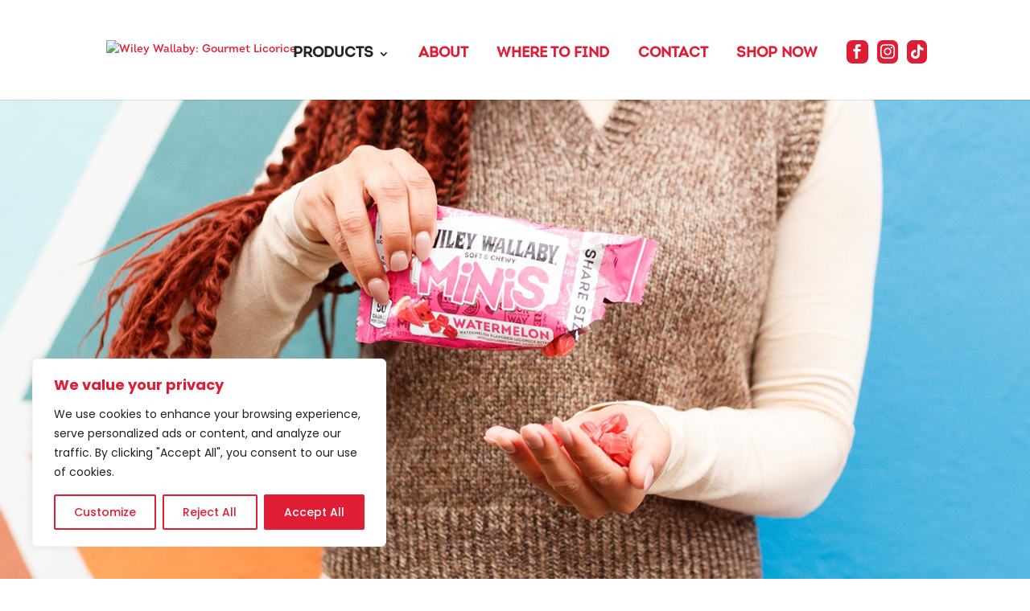

--- FILE ---
content_type: text/css
request_url: https://wileywallaby.com/wp-content/et-cache/56513/et-core-unified-56513.min.css?ver=1765486549
body_size: 3648
content:
body,.et_pb_column_1_2 .et_quote_content blockquote cite,.et_pb_column_1_2 .et_link_content a.et_link_main_url,.et_pb_column_1_3 .et_quote_content blockquote cite,.et_pb_column_3_8 .et_quote_content blockquote cite,.et_pb_column_1_4 .et_quote_content blockquote cite,.et_pb_blog_grid .et_quote_content blockquote cite,.et_pb_column_1_3 .et_link_content a.et_link_main_url,.et_pb_column_3_8 .et_link_content a.et_link_main_url,.et_pb_column_1_4 .et_link_content a.et_link_main_url,.et_pb_blog_grid .et_link_content a.et_link_main_url,body .et_pb_bg_layout_light .et_pb_post p,body .et_pb_bg_layout_dark .et_pb_post p{font-size:14px}.et_pb_slide_content,.et_pb_best_value{font-size:15px}body{color:#555555}h1,h2,h3,h4,h5,h6{color:#222222}#et_search_icon:hover,.mobile_menu_bar:before,.mobile_menu_bar:after,.et_toggle_slide_menu:after,.et-social-icon a:hover,.et_pb_sum,.et_pb_pricing li a,.et_pb_pricing_table_button,.et_overlay:before,.entry-summary p.price ins,.et_pb_member_social_links a:hover,.et_pb_widget li a:hover,.et_pb_filterable_portfolio .et_pb_portfolio_filters li a.active,.et_pb_filterable_portfolio .et_pb_portofolio_pagination ul li a.active,.et_pb_gallery .et_pb_gallery_pagination ul li a.active,.wp-pagenavi span.current,.wp-pagenavi a:hover,.nav-single a,.tagged_as a,.posted_in a{color:#df1e36}.et_pb_contact_submit,.et_password_protected_form .et_submit_button,.et_pb_bg_layout_light .et_pb_newsletter_button,.comment-reply-link,.form-submit .et_pb_button,.et_pb_bg_layout_light .et_pb_promo_button,.et_pb_bg_layout_light .et_pb_more_button,.et_pb_contact p input[type="checkbox"]:checked+label i:before,.et_pb_bg_layout_light.et_pb_module.et_pb_button{color:#df1e36}.footer-widget h4{color:#df1e36}.et-search-form,.nav li ul,.et_mobile_menu,.footer-widget li:before,.et_pb_pricing li:before,blockquote{border-color:#df1e36}.et_pb_counter_amount,.et_pb_featured_table .et_pb_pricing_heading,.et_quote_content,.et_link_content,.et_audio_content,.et_pb_post_slider.et_pb_bg_layout_dark,.et_slide_in_menu_container,.et_pb_contact p input[type="radio"]:checked+label i:before{background-color:#df1e36}.container,.et_pb_row,.et_pb_slider .et_pb_container,.et_pb_fullwidth_section .et_pb_title_container,.et_pb_fullwidth_section .et_pb_title_featured_container,.et_pb_fullwidth_header:not(.et_pb_fullscreen) .et_pb_fullwidth_header_container{max-width:1200px}.et_boxed_layout #page-container,.et_boxed_layout.et_non_fixed_nav.et_transparent_nav #page-container #top-header,.et_boxed_layout.et_non_fixed_nav.et_transparent_nav #page-container #main-header,.et_fixed_nav.et_boxed_layout #page-container #top-header,.et_fixed_nav.et_boxed_layout #page-container #main-header,.et_boxed_layout #page-container .container,.et_boxed_layout #page-container .et_pb_row{max-width:1360px}a{color:#df1e36}.et_secondary_nav_enabled #page-container #top-header{background-color:#df1e36!important}#et-secondary-nav li ul{background-color:#df1e36}.et_header_style_centered .mobile_nav .select_page,.et_header_style_split .mobile_nav .select_page,.et_nav_text_color_light #top-menu>li>a,.et_nav_text_color_dark #top-menu>li>a,#top-menu a,.et_mobile_menu li a,.et_nav_text_color_light .et_mobile_menu li a,.et_nav_text_color_dark .et_mobile_menu li a,#et_search_icon:before,.et_search_form_container input,span.et_close_search_field:after,#et-top-navigation .et-cart-info{color:#df1e36}.et_search_form_container input::-moz-placeholder{color:#df1e36}.et_search_form_container input::-webkit-input-placeholder{color:#df1e36}.et_search_form_container input:-ms-input-placeholder{color:#df1e36}#top-header,#top-header a,#et-secondary-nav li li a,#top-header .et-social-icon a:before{font-size:16px;font-weight:bold;font-style:normal;text-transform:uppercase;text-decoration:none}#top-menu li a{font-size:18px}body.et_vertical_nav .container.et_search_form_container .et-search-form input{font-size:18px!important}#top-menu li a,.et_search_form_container input{font-weight:bold;font-style:normal;text-transform:uppercase;text-decoration:none}.et_search_form_container input::-moz-placeholder{font-weight:bold;font-style:normal;text-transform:uppercase;text-decoration:none}.et_search_form_container input::-webkit-input-placeholder{font-weight:bold;font-style:normal;text-transform:uppercase;text-decoration:none}.et_search_form_container input:-ms-input-placeholder{font-weight:bold;font-style:normal;text-transform:uppercase;text-decoration:none}#top-menu li.current-menu-ancestor>a,#top-menu li.current-menu-item>a,#top-menu li.current_page_item>a{color:#1d242c}#main-footer .footer-widget h4,#main-footer .widget_block h1,#main-footer .widget_block h2,#main-footer .widget_block h3,#main-footer .widget_block h4,#main-footer .widget_block h5,#main-footer .widget_block h6{color:#df1e36}.footer-widget li:before{border-color:#df1e36}@media only screen and (min-width:981px){.et_header_style_left #et-top-navigation,.et_header_style_split #et-top-navigation{padding:50px 0 0 0}.et_header_style_left #et-top-navigation nav>ul>li>a,.et_header_style_split #et-top-navigation nav>ul>li>a{padding-bottom:50px}.et_header_style_split .centered-inline-logo-wrap{width:100px;margin:-100px 0}.et_header_style_split .centered-inline-logo-wrap #logo{max-height:100px}.et_pb_svg_logo.et_header_style_split .centered-inline-logo-wrap #logo{height:100px}.et_header_style_centered #top-menu>li>a{padding-bottom:18px}.et_header_style_slide #et-top-navigation,.et_header_style_fullscreen #et-top-navigation{padding:41px 0 41px 0!important}.et_header_style_centered #main-header .logo_container{height:100px}#logo{max-height:100%}.et_pb_svg_logo #logo{height:100%}.et_header_style_centered.et_hide_primary_logo #main-header:not(.et-fixed-header) .logo_container,.et_header_style_centered.et_hide_fixed_logo #main-header.et-fixed-header .logo_container{height:18px}.et_header_style_left .et-fixed-header #et-top-navigation,.et_header_style_split .et-fixed-header #et-top-navigation{padding:30px 0 0 0}.et_header_style_left .et-fixed-header #et-top-navigation nav>ul>li>a,.et_header_style_split .et-fixed-header #et-top-navigation nav>ul>li>a{padding-bottom:30px}.et_header_style_centered header#main-header.et-fixed-header .logo_container{height:60px}.et_header_style_split #main-header.et-fixed-header .centered-inline-logo-wrap{width:60px;margin:-60px 0}.et_header_style_split .et-fixed-header .centered-inline-logo-wrap #logo{max-height:60px}.et_pb_svg_logo.et_header_style_split .et-fixed-header .centered-inline-logo-wrap #logo{height:60px}.et_header_style_slide .et-fixed-header #et-top-navigation,.et_header_style_fullscreen .et-fixed-header #et-top-navigation{padding:21px 0 21px 0!important}.et_fixed_nav #page-container .et-fixed-header#top-header{background-color:!important}.et_fixed_nav #page-container .et-fixed-header#top-header #et-secondary-nav li ul{background-color:}.et-fixed-header #top-menu li a{font-size:16px}.et-fixed-header #top-menu a,.et-fixed-header #et_search_icon:before,.et-fixed-header #et_top_search .et-search-form input,.et-fixed-header .et_search_form_container input,.et-fixed-header .et_close_search_field:after,.et-fixed-header #et-top-navigation .et-cart-info{color:#df1e36!important}.et-fixed-header .et_search_form_container input::-moz-placeholder{color:#df1e36!important}.et-fixed-header .et_search_form_container input::-webkit-input-placeholder{color:#df1e36!important}.et-fixed-header .et_search_form_container input:-ms-input-placeholder{color:#df1e36!important}.et-fixed-header #top-menu li.current-menu-ancestor>a,.et-fixed-header #top-menu li.current-menu-item>a,.et-fixed-header #top-menu li.current_page_item>a{color:#1d242c!important}}@media only screen and (min-width:1500px){.et_pb_row{padding:30px 0}.et_pb_section{padding:60px 0}.single.et_pb_pagebuilder_layout.et_full_width_page .et_post_meta_wrapper{padding-top:90px}.et_pb_fullwidth_section{padding:0}}	h1,h2,h3,h4,h5,h6{font-family:'Intro-Black',Helvetica,Arial,Lucida,sans-serif}body,input,textarea,select{font-family:'Poppins',Helvetica,Arial,Lucida,sans-serif}#main-header,#et-top-navigation{font-family:'Intro-Regular',Helvetica,Arial,Lucida,sans-serif}#top-header .container{font-family:'Intro-Regular',Helvetica,Arial,Lucida,sans-serif}.wcc-revisit-bottom-left{opacity:.8}.pum-title{font-family:'Intro-Black'!important}#top-menu{white-space:nowrap}ul.sub-menu{white-space:normal}#top-menu li#menu-item-83154,#top-menu li#menu-item-83155{padding-right:.5em}#top-menu li#menu-item-83154 a,#top-menu li#menu-item-83155 a,#top-menu li#menu-item-83157 a{padding-bottom:0}.divi-facebook:after{content:"\e093";display:inline-block;margin-bottom:.2em;padding:.55em .25em;border-radius:7px;background-color:#df1e36;color:#fff;font-family:"ETmodules";font-weight:normal;font-size:1em;line-height:.5em;vertical-align:middle}.divi-instagram:after{content:"\e09a";display:inline-block;margin-bottom:.2em;padding:.55em .2em .55em .25em;border-radius:7px;background-color:#df1e36;color:#fff;font-family:"ETmodules";font-weight:normal;font-size:1em;line-height:.5em;vertical-align:middle}.divi-tiktok:after{content:"\E07B";display:inline-block;margin-bottom:.2em;padding:.55em .25em;border-radius:7px;background-color:#df1e36;color:#fff;font-family:FontAwesome!important;font-weight:normal;font-size:1em;line-height:.5em;vertical-align:middle}.et_pb_scroll_top.et-pb-icon{background:#68abe4}#page-container{padding-top:0!important;margin-top:0}#top-menu li{padding-right:2.25em}#main-footer{display:none}.et_pb_scroll_top.et-pb-icon{background:#df1e36}input[type="text"],input[type="number"],input[type="email"],input[type="password"],input[type="search"],select,input[type="tel"]{padding:.75em 2.1em}.parallax-slide{background-attachment:fixed;background-repeat:no-repeat;background-position:center 1em!important;background-size:contain!important}@media only screen and (max-device-width:1100px){.parallax-slide{background-attachment:scroll;background-position:center center!important}}@media all and (min-width:1281px){.licorice-burst-large{display:initial}.licorice-burst-medium{display:none}.licorice-burst-small{display:none}}@media only screen and (min-width:1100px) and (max-width:1280px){.licorice-burst-large{display:none}.licorice-burst-medium{display:initial}.licorice-burst-small{display:none}}@media all and (max-width:1099px){.licorice-burst-large{display:none}.licorice-burst-medium{display:none}.licorice-burst-small{display:initial}}.inline-buttons .et_pb_button_module_wrapper{display:inline-block!important}.wt-cli-privacy-accept-btn{background-color:#df1e36!important}.cli-ccpa-button-confirm{background-color:#df1e36!important;border:2px solid #df1e36!important}button.cli-ccpa-button-cancel{color:#df1e36!important;border:2px solid #df1e36!important}#cookie-law-info-again{background-color:rgba(255,255,255,0.7)!important;font-weight:normal!important;line-height:1.4em!important;padding:5px 7px!important}.post-46699 .nf-before-form-content{margin:1em 0;color:#000}.post-46699 .nf-form-content label{font-size:19px}.post-46699 .field-wrap{text-align:left;color:#dc0032}.post-46699 .nf-form-content input:not([type="button"]){border:1px solid #000}.post-46699 .listradio-wrap .nf-field-element label:after{border:2px solid #000}.post-46699 .checkbox-wrap .nf-field-label label:after{border-color:#000!important;border-width:2px!important}.post-46699 .nf-form-content input[type=button]{padding:12px 1.5em;color:#fff;background-color:#dc0032;font-size:19px;font-weight:bold;border-radius:7px}.post-46699 .nf-form-content input:not([type="button"]){color:#000!important}.post-46699 .nf-form-content label{line-height:23px}@media (max-width:998px){.nf-form-cont .one-half,.nf-form-cont .three-sixths,.nf-form-cont .two-fourths{margin-bottom:25px!important}.nf-form-cont .first{clear:both!important;margin-right:6px!important}.nf-form-content label{line-height:20px}}.bag-link{cursor:pointer}@font-face{font-family:"Intro-Black";font-display:swap;src:url("https://wileywallaby.wpengine.com/wp-content/uploads/et-fonts/Intro-Black.otf") format("opentype")}@font-face{font-family:"Intro-Regular";font-display:swap;src:url("https://wileywallaby.wpengine.com/wp-content/uploads/et-fonts/Intro-Regular.otf") format("opentype")}div.et_pb_section.et_pb_section_0{background-position:center top;background-image:url(https://wileywallaby.com/wp-content/uploads/2024/02/grab-and-go_header.jpg)!important}.et_pb_section_0{height:634px;min-height:550px}.et_pb_section_0.et_pb_section{margin-top:90px}.et_pb_section_1.et_pb_section{padding-top:0px;padding-bottom:0px}.et_pb_column_0{text-align:center}.et_pb_image_0 .et_pb_image_wrap img,.et_pb_image_1 .et_pb_image_wrap img,.et_pb_image_2 .et_pb_image_wrap img{max-height:160px;width:auto}.et_pb_image_0,.et_pb_image_1,.et_pb_image_2{padding-right:1em;padding-left:1em;transition:transform 300ms ease 0ms;display:inline-block;text-align:left;margin-left:0}.et_pb_image_0:hover,.et_pb_image_1:hover,.et_pb_image_2:hover{transform:scaleX(1.25) scaleY(1.25)!important}.et_pb_section_2,.et_pb_section_3,.et_pb_section_4{min-height:auto}.et_pb_section_2.et_pb_section{padding-bottom:5em;background-color:#da0b35!important}.et_pb_image_3,.et_pb_image_6,.et_pb_image_9{margin-top:-1em!important;margin-bottom:3em!important;text-align:left;margin-left:0}.et_pb_text_0 h1,.et_pb_text_3 h1,.et_pb_text_6 h1{font-family:'Intro-Black',Helvetica,Arial,Lucida,sans-serif;font-size:45px;color:#ffffff!important}.et_pb_text_1 h2,.et_pb_text_4 h2,.et_pb_text_7 h2{font-family:'Intro-Regular',Helvetica,Arial,Lucida,sans-serif;font-size:20px;color:#ffffff!important}.et_pb_text_1,.et_pb_text_4,.et_pb_text_7{margin-bottom:1em!important}.et_pb_text_2.et_pb_text,.et_pb_text_5.et_pb_text,.et_pb_text_8.et_pb_text,.et_pb_menu_0.et_pb_menu .nav li ul.sub-menu a,.et_pb_menu_0.et_pb_menu .et_mobile_menu a{color:#ffffff!important}.et_pb_text_2,.et_pb_text_5,.et_pb_text_8{font-weight:600;font-size:15px;padding-right:0.5em!important;padding-left:0.5em!important;margin-bottom:2em!important}.et_pb_image_4 .et_pb_image_wrap img,.et_pb_image_7 .et_pb_image_wrap img,.et_pb_image_10 .et_pb_image_wrap img{max-height:185px;width:auto}.et_pb_image_4,.et_pb_image_7,.et_pb_image_10{padding-right:2.5%;width:50%;display:inline-block;height:250px;vertical-align:top;text-align:center}.et_pb_image_5,.et_pb_image_8{padding-left:2.5%;width:50%;display:inline-block;height:250px;vertical-align:top;text-align:center}.et_pb_section_3.et_pb_section{padding-bottom:5em;background-color:#e06385!important}.et_pb_section_4.et_pb_section{padding-bottom:5em;background-color:#e8326d!important}div.et_pb_section.et_pb_section_5,div.et_pb_section.et_pb_section_6{background-size:initial;background-repeat:repeat;background-image:url(https://wileywallaby.wpengine.com/wp-content/uploads/2018/11/footer_bg.png)!important}.et_pb_section_5.et_pb_section,.et_pb_section_6.et_pb_section{padding-top:0px;padding-right:0px;padding-bottom:0px;padding-left:0px;margin-top:0px;margin-right:0px;margin-bottom:0px;margin-left:0px}.et_pb_row_4,body #page-container .et-db #et-boc .et-l .et_pb_row_4.et_pb_row,body.et_pb_pagebuilder_layout.single #page-container #et-boc .et-l .et_pb_row_4.et_pb_row,body.et_pb_pagebuilder_layout.single.et_full_width_page #page-container #et-boc .et-l .et_pb_row_4.et_pb_row,.et_pb_row_4,body .pum-container .et-db #et-boc .et-l .et_pb_row_4.et_pb_row,body.et_pb_pagebuilder_layout.single #page-container #et-boc .et-l .et_pb_row_4.et_pb_row,body.et_pb_pagebuilder_layout.single.et_full_width_page #page-container #et-boc .et-l .et_pb_row_4.et_pb_row,.et_pb_row_4,body #page-container .et-db .pum .et-l .et_pb_row_4.et_pb_row,body.et_pb_pagebuilder_layout.single #page-container #et-boc .et-l .et_pb_row_4.et_pb_row,body.et_pb_pagebuilder_layout.single.et_full_width_page #page-container #et-boc .et-l .et_pb_row_4.et_pb_row,.et_pb_row_4,body .pum-container .et-db .pum .et-l .et_pb_row_4.et_pb_row,body.et_pb_pagebuilder_layout.single #page-container #et-boc .et-l .et_pb_row_4.et_pb_row,body.et_pb_pagebuilder_layout.single.et_full_width_page #page-container #et-boc .et-l .et_pb_row_4.et_pb_row{width:100%}.et_pb_text_9.et_pb_text{color:rgba(255,255,255,0.75)!important}.et_pb_text_9{line-height:2em;font-family:'Intro-Regular',Helvetica,Arial,Lucida,sans-serif;font-size:15px;line-height:2em;padding-top:0px!important;padding-right:0px!important;padding-bottom:0px!important;padding-left:0px!important;margin-top:0px!important;margin-right:0px!important;margin-bottom:0px!important;margin-left:0px!important;max-width:40%;display:inline-block}.et_pb_text_9 h1{text-align:left}.et_pb_menu_0.et_pb_menu ul li a{font-family:'Intro-Black',Helvetica,Arial,Lucida,sans-serif;color:#ffffff!important}.et_pb_menu_0{padding-top:0px;padding-right:0px;padding-bottom:0px;padding-left:0px;margin-top:0px!important;margin-right:0px!important;margin-bottom:0px!important;margin-left:0px!important}.et_pb_menu_0.et_pb_menu .nav li ul,.et_pb_menu_0.et_pb_menu .et_mobile_menu,.et_pb_menu_0.et_pb_menu .et_mobile_menu ul{background-color:#df1e36!important}.et_pb_menu_0.et_pb_menu .et-menu-nav>ul.upwards li ul,.et_pb_menu_0.et_pb_menu .et_mobile_menu{border-color:#ffffff}.et_pb_menu_0.et_pb_menu .nav li ul.sub-menu li.current-menu-item a{color:#f5bbc3!important}.et_pb_menu_0 .et_pb_menu_inner_container>.et_pb_menu__logo-wrap,.et_pb_menu_0 .et_pb_menu__logo-slot{width:auto;max-width:100%}.et_pb_menu_0 .et_pb_menu_inner_container>.et_pb_menu__logo-wrap .et_pb_menu__logo img,.et_pb_menu_0 .et_pb_menu__logo-slot .et_pb_menu__logo-wrap img{height:auto;max-height:none}.et_pb_menu_0 .mobile_nav .mobile_menu_bar:before{font-size:40px;color:#FFFFFF}.et_pb_menu_0 .et_pb_menu__icon.et_pb_menu__search-button,.et_pb_menu_0 .et_pb_menu__icon.et_pb_menu__close-search-button,.et_pb_menu_0 .et_pb_menu__icon.et_pb_menu__cart-button{color:#df1e36}.et_pb_row_0.et_pb_row,.et_pb_row_1.et_pb_row,.et_pb_image_4.et_pb_module,.et_pb_image_5.et_pb_module,.et_pb_row_2.et_pb_row,.et_pb_image_7.et_pb_module,.et_pb_image_8.et_pb_module,.et_pb_row_3.et_pb_row,.et_pb_image_10.et_pb_module{margin-left:auto!important;margin-right:auto!important}@media only screen and (min-width:981px){.et_pb_menu_0.et_pb_menu{display:inline-block;float:right}}@media only screen and (max-width:980px){.et_pb_section_0{height:auto;min-height:450px}.et_pb_section_0.et_pb_section{margin-top:50px}.et_pb_image_0 .et_pb_image_wrap img,.et_pb_image_1 .et_pb_image_wrap img,.et_pb_image_2 .et_pb_image_wrap img,.et_pb_image_3 .et_pb_image_wrap img,.et_pb_image_4 .et_pb_image_wrap img,.et_pb_image_5 .et_pb_image_wrap img,.et_pb_image_6 .et_pb_image_wrap img,.et_pb_image_7 .et_pb_image_wrap img,.et_pb_image_8 .et_pb_image_wrap img,.et_pb_image_9 .et_pb_image_wrap img,.et_pb_image_10 .et_pb_image_wrap img{width:auto}.et_pb_section_2,.et_pb_section_3,.et_pb_section_4{min-height:auto}}@media only screen and (min-width:768px) and (max-width:980px){.et_pb_text_9{display:inline-block}.et_pb_menu_0.et_pb_menu{display:inline-block;max-width:60%}}@media only screen and (max-width:767px){.et_pb_section_0{height:auto;min-height:300px}.et_pb_section_0.et_pb_section{margin-top:50px}.et_pb_image_0 .et_pb_image_wrap img,.et_pb_image_1 .et_pb_image_wrap img,.et_pb_image_2 .et_pb_image_wrap img,.et_pb_image_3 .et_pb_image_wrap img,.et_pb_image_4 .et_pb_image_wrap img,.et_pb_image_5 .et_pb_image_wrap img,.et_pb_image_6 .et_pb_image_wrap img,.et_pb_image_7 .et_pb_image_wrap img,.et_pb_image_8 .et_pb_image_wrap img,.et_pb_image_9 .et_pb_image_wrap img,.et_pb_image_10 .et_pb_image_wrap img{width:auto}.et_pb_section_2,.et_pb_section_3,.et_pb_section_4{min-height:auto}.et_pb_row_4,.et_pb_text_9,.et_pb_text_9 h1{text-align:center}.et_pb_menu_0.et_pb_menu{float:none}.et_pb_text_9.et_pb_module{margin-left:auto!important;margin-right:auto!important}}